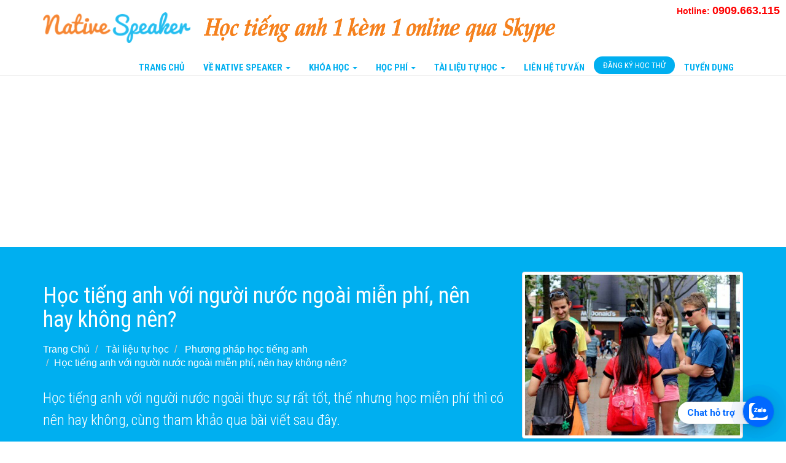

--- FILE ---
content_type: text/html; charset=UTF-8
request_url: https://nativespeaker.vn/hoc-tieng-anh-voi-nguoi-nuoc-ngoai-mien-phi-nen-hay-khong-nen.html
body_size: 9607
content:
<!DOCTYPE html><!--[if lt IE 7 ]><html lang="vi" class="no-js ie6"><![endif]--><!--[if IE 7 ]><html lang="vi" class="no-js ie7"><![endif]--><!--[if IE 8 ]><html lang="vi" class="no-js ie8"><![endif]--><!--[if IE 9 ]><html lang="vi" class="no-js ie9"><![endif]--><!--[if (gt IE 9)|!(IE)]><!--><html lang="vi" class="no-js"><!--<![endif]--><head><meta charset="utf-8"><meta http-equiv="Content-Type" content="text/html; charset=utf-8"><meta name="theme-color" content="#00AFF0"/><link rel="icon" type="image/png" href="https://nativespeaker.vn/assets/frontend/images/favicon.gif"><title>Học tiếng anh với người nước ngoài miễn phí, nên hay không nên?</title>
<meta name="robots" content="noodp"/><meta name="title" content="Học tiếng anh với người nước ngoài miễn phí, nên hay không nên?"><meta name="description" content="Học tiếng anh với người nước ngoài thực sự rất tốt, thế nhưng học miễn phí thì có nên hay không, cùng tham khảo qua bài viết sau đây."><meta name="keywords" content="học tiếng Anh với người nước ngoài, học anh văn với người nước ngoài"><meta name="author" content="Native Speaker"><meta name="format-detection" content="telephone=no"><meta name="viewport" content="width=device-width, initial-scale=1"><meta property="fb:app_id" content="558976060866683" /><meta property="og:locale" content="vi_VN" /><meta property="og:title" content="Học tiếng anh với người nước ngoài miễn phí, nên hay không nên?" /><meta property="og:type" content="website" /><meta property="og:url" content="https://nativespeaker.vn/hoc-tieng-anh-voi-nguoi-nuoc-ngoai-mien-phi-nen-hay-khong-nen.html" /><meta property="og:image" content="https://nativespeaker.vn/uploaded/page_460_1532416992_1532417420.jpg" /><meta property="og:description" content="Học tiếng anh với người nước ngoài thực sự rất tốt, thế nhưng học miễn phí thì có nên hay không, cùng tham khảo qua bài viết sau đây." /><link rel="stylesheet" href="https://nativespeaker.vn/assets/frontend/css/styles.2.min.css"><link rel="stylesheet" href="https://nativespeaker.vn/assets/frontend/rs-plugin/css/settings.min.css"><link rel="stylesheet" href="https://nativespeaker.vn/assets/frontend/css/main3.css?v=1"><script>commands=[];</script><!-- Google Tag Manager -->
<script>(function(w,d,s,l,i){w[l]=w[l]||[];w[l].push({'gtm.start':
new Date().getTime(),event:'gtm.js'});var f=d.getElementsByTagName(s)[0],
j=d.createElement(s),dl=l!='dataLayer'?'&l='+l:'';j.async=true;j.src=
'https://www.googletagmanager.com/gtm.js?id='+i+dl;f.parentNode.insertBefore(j,f);
})(window,document,'script','dataLayer','GTM-W8WM5DFH');</script>
<!-- End Google Tag Manager -->

<!-- <script>
  (function(i,s,o,g,r,a,m){i['GoogleAnalyticsObject']=r;i[r]=i[r]||function(){
  (i[r].q=i[r].q||[]).push(arguments)},i[r].l=1*new Date();a=s.createElement(o),
  m=s.getElementsByTagName(o)[0];a.async=1;a.src=g;m.parentNode.insertBefore(a,m)
  })(window,document,'script','https://www.google-analytics.com/analytics.js','ga');
  ga('create', 'UA-76877856-1', 'auto');
  ga('send', 'pageview');
</script> -->

<!-- Global site tag (gtag.js) - Google AdWords: 945971551 -->
<!-- <script async src="https://www.googletagmanager.com/gtag/js?id=AW-945971551"></script>
<script>
  window.dataLayer = window.dataLayer || [];
  function gtag(){dataLayer.push(arguments);}
  gtag('js', new Date());

  gtag('config', 'AW-945971551');
</script> -->
<!-- Facebook Pixel Code -->
<script>
  !function(f,b,e,v,n,t,s)
  {if(f.fbq)return;n=f.fbq=function(){n.callMethod?
  n.callMethod.apply(n,arguments):n.queue.push(arguments)};
  if(!f._fbq)f._fbq=n;n.push=n;n.loaded=!0;n.version='2.0';
  n.queue=[];t=b.createElement(e);t.async=!0;
  t.src=v;s=b.getElementsByTagName(e)[0];
  s.parentNode.insertBefore(t,s)}(window, document,'script',
  'https://connect.facebook.net/en_US/fbevents.js');
  fbq('init', '234747947105057');
  fbq('track', 'PageView');
</script>
<noscript><img height="1" width="1" style="display:none"
  src="https://www.facebook.com/tr?id=234747947105057&ev=PageView&noscript=1"
/></noscript>
<!-- End Facebook Pixel Code -->

<!-- <meta name="google-site-verification" content="GSM5ovdJez3pOdo4ISrKCrjM1byWz7mB_rrdFwcFhWA" /> -->
<meta name="google-site-verification" content="nrOfEfHxoCA7u_X7cu3CmI6yfF_C1CFxSAoSavGgAnU" />

<a href="https://chat.zalo.me/?phone=0909663115" id="linkzalo" target="_blank" rel="noopener noreferrer"><div id="fcta-zalo-tracking" class="fcta-zalo-mess">
<span id="fcta-zalo-tracking">Chat hỗ trợ</span></div><div class="fcta-zalo-vi-tri-nut"><div id="fcta-zalo-tracking" class="fcta-zalo-nen-nut"><div id="fcta-zalo-tracking" class="fcta-zalo-ben-trong-nut"> <svg xmlns="https://www.w3.org/2000/svg" viewBox="0 0 460.1 436.6"><path fill="currentColor" class="st0" d="M82.6 380.9c-1.8-.8-3.1-1.7-1-3.5 1.3-1 2.7-1.9 4.1-2.8 13.1-8.5 25.4-17.8 33.5-31.5 6.8-11.4 5.7-18.1-2.8-26.5C69 269.2 48.2 212.5 58.6 145.5 64.5 107.7 81.8 75 107 46.6c15.2-17.2 33.3-31.1 53.1-42.7 1.2-.7 2.9-.9 3.1-2.7-.4-1-1.1-.7-1.7-.7-33.7 0-67.4-.7-101 .2C28.3 1.7.5 26.6.6 62.3c.2 104.3 0 208.6 0 313 0 32.4 24.7 59.5 57 60.7 27.3 1.1 54.6.2 82 .1 2 .1 4 .2 6 .2H290c36 0 72 .2 108 0 33.4 0 60.5-27 60.5-60.3v-.6-58.5c0-1.4.5-2.9-.4-4.4-1.8.1-2.5 1.6-3.5 2.6-19.4 19.5-42.3 35.2-67.4 46.3-61.5 27.1-124.1 29-187.6 7.2-5.5-2-11.5-2.2-17.2-.8-8.4 2.1-16.7 4.6-25 7.1-24.4 7.6-49.3 11-74.8 6zm72.5-168.5c1.7-2.2 2.6-3.5 3.6-4.8 13.1-16.6 26.2-33.2 39.3-49.9 3.8-4.8 7.6-9.7 10-15.5 2.8-6.6-.2-12.8-7-15.2-3-.9-6.2-1.3-9.4-1.1-17.8-.1-35.7-.1-53.5 0-2.5 0-5 .3-7.4.9-5.6 1.4-9 7.1-7.6 12.8 1 3.8 4 6.8 7.8 7.7 2.4.6 4.9.9 7.4.8 10.8.1 21.7 0 32.5.1 1.2 0 2.7-.8 3.6 1-.9 1.2-1.8 2.4-2.7 3.5-15.5 19.6-30.9 39.3-46.4 58.9-3.8 4.9-5.8 10.3-3 16.3s8.5 7.1 14.3 7.5c4.6.3 9.3.1 14 .1 16.2 0 32.3.1 48.5-.1 8.6-.1 13.2-5.3 12.3-13.3-.7-6.3-5-9.6-13-9.7-14.1-.1-28.2 0-43.3 0zm116-52.6c-12.5-10.9-26.3-11.6-39.8-3.6-16.4 9.6-22.4 25.3-20.4 43.5 1.9 17 9.3 30.9 27.1 36.6 11.1 3.6 21.4 2.3 30.5-5.1 2.4-1.9 3.1-1.5 4.8.6 3.3 4.2 9 5.8 14 3.9 5-1.5 8.3-6.1 8.3-11.3.1-20 .2-40 0-60-.1-8-7.6-13.1-15.4-11.5-4.3.9-6.7 3.8-9.1 6.9zm69.3 37.1c-.4 25 20.3 43.9 46.3 41.3 23.9-2.4 39.4-20.3 38.6-45.6-.8-25-19.4-42.1-44.9-41.3-23.9.7-40.8 19.9-40 45.6zm-8.8-19.9c0-15.7.1-31.3 0-47 0-8-5.1-13-12.7-12.9-7.4.1-12.3 5.1-12.4 12.8-.1 4.7 0 9.3 0 14v79.5c0 6.2 3.8 11.6 8.8 12.9 6.9 1.9 14-2.2 15.8-9.1.3-1.2.5-2.4.4-3.7.2-15.5.1-31 .1-46.5z"></path></svg></div><div id="fcta-zalo-tracking" class="fcta-zalo-text">Chat ngay</div></div></div></a>

<style>
@keyframes zoom{0%{transform:scale(.5);opacity:0}50%{opacity:1}to{opacity:0;transform:scale(1)}}@keyframes lucidgenzalo{0% to{transform:rotate(-25deg)}50%{transform:rotate(25deg)}}.jscroll-to-top{bottom:100px}.fcta-zalo-ben-trong-nut svg path{fill:#fff}.fcta-zalo-vi-tri-nut{position:fixed;bottom:24px;right:20px;z-index:999}.fcta-zalo-nen-nut,div.fcta-zalo-mess{box-shadow:0 1px 6px rgba(0,0,0,.06),0 2px 32px rgba(0,0,0,.16)}.fcta-zalo-nen-nut{width:50px;height:50px;text-align:center;color:#fff;background:#0068ff;border-radius:50%;position:relative}.fcta-zalo-nen-nut::after,.fcta-zalo-nen-nut::before{content:"";position:absolute;border:1px solid #0068ff;background:#0068ff80;z-index:-1;left:-20px;right:-20px;top:-20px;bottom:-20px;border-radius:50%;animation:zoom 1.9s linear infinite}.fcta-zalo-nen-nut::after{animation-delay:.4s}.fcta-zalo-ben-trong-nut,.fcta-zalo-ben-trong-nut i{transition:all 1s}.fcta-zalo-ben-trong-nut{position:absolute;text-align:center;width:60%;height:60%;left:10px;bottom:25px;line-height:70px;font-size:25px;opacity:1}.fcta-zalo-ben-trong-nut i{animation:lucidgenzalo 1s linear infinite}.fcta-zalo-nen-nut:hover .fcta-zalo-ben-trong-nut,.fcta-zalo-text{opacity:0}.fcta-zalo-nen-nut:hover i{transform:scale(.5);transition:all .5s ease-in}.fcta-zalo-text a{text-decoration:none;color:#fff}.fcta-zalo-text{position:absolute;top:6px;text-transform:uppercase;font-size:12px;font-weight:700;transform:scaleX(-1);transition:all .5s;line-height:1.5}.fcta-zalo-nen-nut:hover .fcta-zalo-text{transform:scaleX(1);opacity:1}div.fcta-zalo-mess{position:fixed;bottom:29px;right:58px;z-index:99;background:#fff;padding:7px 25px 7px 15px;color:#0068ff;border-radius:50px 0 0 50px;font-weight:700;font-size:15px}.fcta-zalo-mess span{color:#0068ff!important}
span#fcta-zalo-tracking{font-family:Roboto;line-height:1.5}.fcta-zalo-text{font-family:Roboto}
</style>

<script>
if( /Android|webOS|iPhone|iPad|iPod|BlackBerry|IEMobile|Opera Mini/i.test(navigator.userAgent) )
{document.getElementById("linkzalo").href="https://zalo.me/0909663115";}
</script>

<script async src="https://pagead2.googlesyndication.com/pagead/js/adsbygoogle.js?client=ca-pub-7582968061045016"
     crossorigin="anonymous"></script>  </head><body><!-- Google Tag Manager (noscript) -->
<noscript><iframe src="https://www.googletagmanager.com/ns.html?id=GTM-W8WM5DFH"
height="0" width="0" style="display:none;visibility:hidden"></iframe></noscript>
<!-- End Google Tag Manager (noscript) -->

<!-- Load Facebook SDK for JavaScript -->
<div id="fb-root"></div>
<script>(function(d, s, id) {
  var js, fjs = d.getElementsByTagName(s)[0];
  if (d.getElementById(id)) return;
  js = d.createElement(s); js.id = id;
  js.src = 'https://connect.facebook.net/en_US/sdk/xfbml.customerchat.js#xfbml=1&version=v2.12&autoLogAppEvents=1';
  fjs.parentNode.insertBefore(js, fjs);
}(document, 'script', 'facebook-jssdk'));</script>

<!-- Your customer chat code -->
<div class="fb-customerchat"
  attribution=setup_tool
  page_id="526125477575298"
  theme_color="#0084ff"
  ref="live-chat"
  logged_in_greeting="Hãy chat với Native Speaker để được tư vấn tận tình"
  logged_out_greeting="Hãy chat với Native Speaker để được tư vấn tận tình"></div>

<script async src="https://pagead2.googlesyndication.com/pagead/js/adsbygoogle.js?client=ca-pub-7582968061045016"
     crossorigin="anonymous"></script>
<!-- Ad 1 -->
<ins class="adsbygoogle"
     style="display:block"
     data-ad-client="ca-pub-7582968061045016"
     data-ad-slot="2317812932"
     data-ad-format="auto"
     data-full-width-responsive="true"></ins>
<script>
     (adsbygoogle = window.adsbygoogle || []).push({});
</script><header class="top-bar navbar-fixed-top animated-header hidden-sm hidden-xs"> <div class="container"> <div class="navbar-header"> <button type="button" class="navbar-toggle" data-toggle="collapse" data-target=".navbar-collapse"> <span class="sr-only">Toggle navigation</span> <span class="icon-bar"></span> <span class="icon-bar"></span> <span class="icon-bar"></span> </button> <div class="navbar-brand"> <a href="https://nativespeaker.vn/"> <img class="navbar-logo" src="https://nativespeaker.vn/uploaded/logo_1587858690.jpg" alt="Logo"> </a> </div> </div> <nav class="collapse navbar-collapse navbar-right" role="navigation"> <div class="main-menu"> <ul class="nav navbar-nav" style="height:37px">  <li><a href="https://nativespeaker.vn/" title="Trung tâm học tiếng Anh online 1 kèm 1 với giáo viên nước ngoài qua skype với độ ngũ giáo viên dạy online giàu kinh nghiệm, phương pháp học tiếng anh hiệu quả, giúp bạn tiến bộ nhanh chóng vượt bậc.">Trang Chủ</a></li>  <li class="dropdown mega-dropdown"> <a href="#" class="dropdown-toggle" data-toggle="dropdown" title="Giới Thiệu Về Native Speaker">Về Native Speaker <span class="caret"></span></a> <div class="dropdown-menu mega-dropdown-menu"> <div class="container"> <div class="row">  <div class="col-md-4"> <h3>Giới Thiệu</h3> <ul>  <li><a class="text-link" href="https://nativespeaker.vn/gioi-thieu.html" title="Về Native Speaker">Về Native Speaker</a></li>  </ul> </div>  <div class="col-md-4"> <h3>Thông Tin Chung</h3> <ul>  <li><a class="text-link" href="https://nativespeaker.vn/cap-do-tieng-anh.html" title="Cấp Độ Tiếng Anh">Cấp Độ Tiếng Anh</a></li>  <li><a class="text-link" href="https://nativespeaker.vn/noi-quy.html" title="Nội Quy">Nội Quy</a></li>  <li><a class="text-link" href="https://nativespeaker.vn/y-kien-hoc-vien.html" title="Ý Kiến Học Viên">Ý Kiến Học Viên</a></li>  </ul> </div>  <div class="col-md-4"> <h3>Thông Tin Khác</h3> <ul>  <li><a class="text-link" href="https://nativespeaker.vn/cach-cai-dat-skype.html" title="Cách cài đặt Skype để tham gia học tiếng anh qua Skype">Cách cài đặt Skype để tham gia học tiếng anh qua Skype</a></li>  <li><a class="text-link" href="https://nativespeaker.vn/video-hoc-thu.html" title="Video Lớp Học Thử Tiếng Anh Qua Skype – Trung Tâm Native Speaker">Video Lớp Học Thử Tiếng Anh Qua Skype – Trung Tâm Native Speaker</a></li>  </ul> </div>  </div> </div> </div> </li>   <li class="dropdown"> <a href="#" class="dropdown-toggle" data-toggle="dropdown" role="button" aria-haspopup="true" aria-expanded="false" title="Khóa Học">Khóa Học <span class="caret"></span></a> <ul class="dropdown-menu dropdown-0 multi-level">  <li class="dropdown-submenu" > <a tabindex="-1" href="https://nativespeaker.vn/cac-khoa-hoc-giao-tiep" title="Các khóa học giao tiếp">Các khóa học giao tiếp</a> <ul class="dropdown-menu">  <li style="border-bottom: 1px solid #CCC"> <a href="https://nativespeaker.vn/khoa-hoc-tieng-anh-giao-tiep-online-cho-tre-em-1-kem-1.html" title="Khóa Học Tiếng Anh Giao Tiếp Online Cho Trẻ Em  1 kèm 1">Khóa Học Tiếng Anh Giao Tiếp Online Cho Trẻ Em  1 kèm 1</a> </li>   <li style="border-bottom: 1px solid #CCC"> <a href="https://nativespeaker.vn/khoa-hoc-tieng-anh-giao-tiep-nang-cao.html" title="Khoá Học Tiếng Anh Giao Tiếp Nâng Cao 1 kèm 1">Khoá Học Tiếng Anh Giao Tiếp Nâng Cao 1 kèm 1</a> </li>   <li style="border-bottom: 1px solid #CCC"> <a href="https://nativespeaker.vn/khoa-ielts-speaking-online.html" title="Khóa Ielts Speaking Online 1 kèm 1">Khóa Ielts Speaking Online 1 kèm 1</a> </li>   <li style="border-bottom: 1px solid #CCC"> <a href="https://nativespeaker.vn/khoa-hoc-tieng-anh-giao-tiep-van-phong.html" title="Khóa Học Tiếng Anh Giao Tiếp Văn Phòng 1 kèm 1">Khóa Học Tiếng Anh Giao Tiếp Văn Phòng 1 kèm 1</a> </li>   <li style="border-bottom: 1px solid #CCC"> <a href="https://nativespeaker.vn/khoa-hoc-tieng-anh-giao-tiep-phong-van.html" title="Khóa Học Tiếng Anh Giao Tiếp Phỏng Vấn 1 kèm 1">Khóa Học Tiếng Anh Giao Tiếp Phỏng Vấn 1 kèm 1</a> </li>   <li style="border-bottom: 1px solid #CCC"> <a href="https://nativespeaker.vn/khoa-hoc-tieng-anh-giao-tiep-danh-cho-nguoi-di-cong-tac-cap-toc.html" title="Khoá Học Giao Tiếp Công Tác Cấp Tốc 1 kèm 1">Khoá Học Giao Tiếp Công Tác Cấp Tốc 1 kèm 1</a> </li>   <li > <a href="https://nativespeaker.vn/khoa-hoc-giao-tiep-kinh-doanh.html" title="Khoá Học Giao Tiếp Kinh Doanh 1 kèm 1">Khoá Học Giao Tiếp Kinh Doanh 1 kèm 1</a> </li>   </ul> </li>  </ul> </li>   <li class="dropdown"> <a href="#" class="dropdown-toggle" data-toggle="dropdown" role="button" aria-haspopup="true" aria-expanded="false" title="Học Phí">Học Phí <span class="caret"></span></a> <ul class="dropdown-menu dropdown-0 multi-level">  <li > <a href="https://nativespeaker.vn/hoc-phi.html" title="Học Phí">Học Phí</a> </li>  </ul> </li>   <li class="dropdown"> <a href="#" class="dropdown-toggle" data-toggle="dropdown" role="button" aria-haspopup="true" aria-expanded="false" title="Tài liệu tự học">Tài liệu tự học <span class="caret"></span></a> <ul class="dropdown-menu dropdown-0 multi-level">  <li style="border-bottom: 1px solid #CCC"> <a href="https://nativespeaker.vn/phuong-phap-hoc-tieng-anh" title="Phương pháp học tiếng anh">Phương pháp học tiếng anh</a> </li>  <li style="border-bottom: 1px solid #CCC"> <a href="https://nativespeaker.vn/idioms-collocations" title="Idioms, Collocations">Idioms, Collocations</a> </li>  <li class="dropdown-submenu" style="border-bottom: 1px solid #CCC"> <a tabindex="-1" href="https://nativespeaker.vn/luyen-thi-ielts" title="Luyện thi Ielts">Luyện thi Ielts</a> <ul class="dropdown-menu">  <li class="dropdown-submenu" style="border-bottom: 1px solid #CCC"> <a tabindex="-1" href="https://nativespeaker.vn/luyen-thi-ielts-speaking" title="Luyện thi Ielts speaking">Luyện thi Ielts speaking</a> <ul class="dropdown-menu">  <li style="border-bottom: 1px solid #CCC"> <a href="#" title="Part 1">Part 1</a> </li>  <li style="border-bottom: 1px solid #CCC"> <a href="#" title="Part 3">Part 3</a> </li>  <li > <a href="#" title="Part 2">Part 2</a> </li>  </ul> </li>   <li style="border-bottom: 1px solid #CCC"> <a href="https://nativespeaker.vn/de-thi-ielts-reading" title="Đề thi Ielts reading">Đề thi Ielts reading</a> </li>   <li style="border-bottom: 1px solid #CCC"> <a href="https://nativespeaker.vn/de-thi-ielts-reading-2" title="Đề thi Ielts reading 2">Đề thi Ielts reading 2</a> </li>   <li > <a href="https://nativespeaker.vn/luyen-thi-ielts-listening" title="Luyện thi Ielts Listening">Luyện thi Ielts Listening</a> </li>   </ul> </li>  <li style="border-bottom: 1px solid #CCC"> <a href="https://nativespeaker.vn/ngu-phap" title="Ngữ pháp">Ngữ pháp</a> </li>  <li style="border-bottom: 1px solid #CCC"> <a href="https://nativespeaker.vn/tu-vung" title="Từ vựng">Từ vựng</a> </li>  <li style="border-bottom: 1px solid #CCC"> <a href="https://nativespeaker.vn/mau-cau-giao-tiep" title="Mẫu câu giao tiếp">Mẫu câu giao tiếp</a> </li>  <li style="border-bottom: 1px solid #CCC"> <a href="https://nativespeaker.vn/phat-am" title="Phát âm">Phát âm</a> </li>  <li style="border-bottom: 1px solid #CCC"> <a href="https://nativespeaker.vn/tai-lieu-hoc-tieng-anh" title="Tài liệu học tiếng anh">Tài liệu học tiếng anh</a> </li>  <li > <a href="https://nativespeaker.vn/luyen-thi-flyers-movers-starters" title="Luyện thi flyers, movers, starters">Luyện thi flyers, movers, starters</a> </li>  </ul> </li>   <li><a href="https://nativespeaker.vn/lien-he.html" title="Liên Hệ Với Chúng Tôi">Liên Hệ tư vấn</a></li>  <li><a class="text-link" style="height:29px" href="https://nativespeaker.vn/dang-ky-hoc-thu.html" title="Đăng Ký Học Thử">Đăng Ký Học Thử</a></li>  <li><a href="https://nativespeaker.vn/tuyen-dung.html" title="Tuyển Dụng">Tuyển Dụng</a></li>  </ul> </div> </nav><img style="position:fixed; width:600px; margin-top: 12px; padding-left:20px" src="https://nativespeaker.vn/resource/images/logo-ns-1(1).png" alt="học tiếng anh 1 kèm 1 online qua skype" height="55"><ul style="font-weight:bold;position:fixed;top:0;right:0;background:white;list-style:none;padding:5px 0;z-index:500;display:flex;"><li style="display:inline-block;padding:0 10px;"><a href="tel:1900633690" style="color:#f00;">Hotline: <span style="font-size:18px;">0909.663.115</span></a></li></ul> </div> </header> <nav class="top-bar navbar navbar-fixed-top hidden-lg hidden-md" role="navigation"> <div class="container"> <div class="navbar-header"> <div style="padding-left: 8px"><span style="font-weight:bold;color:red;font-size:14px;">Hotline:</span> <span style="font-weight:bold;color:red;font-size:14px;">0909.663.115</span></a></div> <button type="button" class="navbar-toggle" data-toggle="collapse" data-target=".navbar-collapse"> <span class="sr-only">Toggle navigation</span> <span class="icon-bar"></span> <span class="icon-bar"></span> <span class="icon-bar"></span> </button> <div class="navbar-brand"> <a href="https://nativespeaker.vn/"> <img class="navbar-logo" src="https://nativespeaker.vn/uploaded/logo_1587858690.jpg" alt="Logo"> </a> </div> </div> <div id="navbar" class="navbar-collapse collapse"> <ul class="nav navbar-nav">  <li><a href="https://nativespeaker.vn/" title="Trung tâm học tiếng Anh online 1 kèm 1 với giáo viên nước ngoài qua skype với độ ngũ giáo viên dạy online giàu kinh nghiệm, phương pháp học tiếng anh hiệu quả, giúp bạn tiến bộ nhanh chóng vượt bậc.">Trang Chủ</a></li>  <li class="dropdown"><a href="#" class="dropdown-toggle" data-toggle="dropdown" role="button" aria-haspopup="true" aria-expanded="false" title="Giới Thiệu Về Native Speaker">Về Native Speaker<span class="caret"></span></a><ul class="dropdown-menu"><li role="separator" class="divider"></li><li class="dropdown-header">Giới Thiệu</li><li><a href="https://nativespeaker.vn/gioi-thieu.html" title="Về Native Speaker">Về Native Speaker</a></li><li role="separator" class="divider"></li><li class="dropdown-header">Thông Tin Chung</li><li><a href="https://nativespeaker.vn/cap-do-tieng-anh.html" title="Cấp Độ Tiếng Anh">Cấp Độ Tiếng Anh</a></li><li><a href="https://nativespeaker.vn/noi-quy.html" title="Nội Quy">Nội Quy</a></li><li><a href="https://nativespeaker.vn/y-kien-hoc-vien.html" title="Ý Kiến Học Viên">Ý Kiến Học Viên</a></li><li role="separator" class="divider"></li><li class="dropdown-header">Thông Tin Khác</li><li><a href="https://nativespeaker.vn/cach-cai-dat-skype.html" title="Cách cài đặt Skype để tham gia học tiếng anh qua Skype">Cách cài đặt Skype để tham gia học tiếng anh qua Skype</a></li><li><a href="https://nativespeaker.vn/video-hoc-thu.html" title="Video Lớp Học Thử Tiếng Anh Qua Skype – Trung Tâm Native Speaker">Video Lớp Học Thử Tiếng Anh Qua Skype – Trung Tâm Native Speaker</a></li></ul></li>  <li class="dropdown"><a href="#" class="dropdown-toggle" data-toggle="dropdown" role="button" aria-haspopup="true" aria-expanded="false" title="Khóa Học">Khóa Học<span class="caret"></span></a><ul class="dropdown-menu"><li role="separator" class="divider"></li><li class="dropdown-header">Các khóa học giao tiếp</li><li><a href="https://nativespeaker.vn/khoa-hoc-tieng-anh-giao-tiep-online-cho-tre-em-1-kem-1.html" title="Khóa Học Tiếng Anh Giao Tiếp Online Cho Trẻ Em  1 kèm 1">Khóa Học Tiếng Anh Giao Tiếp Online Cho Trẻ Em  1 kèm 1</a></li><li><a href="https://nativespeaker.vn/khoa-hoc-tieng-anh-giao-tiep-nang-cao.html" title="Khoá Học Tiếng Anh Giao Tiếp Nâng Cao 1 kèm 1">Khoá Học Tiếng Anh Giao Tiếp Nâng Cao 1 kèm 1</a></li><li><a href="https://nativespeaker.vn/khoa-ielts-speaking-online.html" title="Khóa Ielts Speaking Online 1 kèm 1">Khóa Ielts Speaking Online 1 kèm 1</a></li><li><a href="https://nativespeaker.vn/khoa-hoc-tieng-anh-giao-tiep-van-phong.html" title="Khóa Học Tiếng Anh Giao Tiếp Văn Phòng 1 kèm 1">Khóa Học Tiếng Anh Giao Tiếp Văn Phòng 1 kèm 1</a></li><li><a href="https://nativespeaker.vn/khoa-hoc-tieng-anh-giao-tiep-phong-van.html" title="Khóa Học Tiếng Anh Giao Tiếp Phỏng Vấn 1 kèm 1">Khóa Học Tiếng Anh Giao Tiếp Phỏng Vấn 1 kèm 1</a></li><li><a href="https://nativespeaker.vn/khoa-hoc-tieng-anh-giao-tiep-danh-cho-nguoi-di-cong-tac-cap-toc.html" title="Khoá Học Giao Tiếp Công Tác Cấp Tốc 1 kèm 1">Khoá Học Giao Tiếp Công Tác Cấp Tốc 1 kèm 1</a></li><li><a href="https://nativespeaker.vn/khoa-hoc-giao-tiep-kinh-doanh.html" title="Khoá Học Giao Tiếp Kinh Doanh 1 kèm 1">Khoá Học Giao Tiếp Kinh Doanh 1 kèm 1</a></li></ul></li>  <li class="dropdown"><a href="#" class="dropdown-toggle" data-toggle="dropdown" role="button" aria-haspopup="true" aria-expanded="false" title="Học Phí">Học Phí<span class="caret"></span></a><ul class="dropdown-menu"><li><a href="https://nativespeaker.vn/hoc-phi.html" title="Học Phí">Học Phí</a></li></ul></li>  <li class="dropdown"><a href="#" class="dropdown-toggle" data-toggle="dropdown" role="button" aria-haspopup="true" aria-expanded="false" title="Tài liệu tự học">Tài liệu tự học<span class="caret"></span></a><ul class="dropdown-menu"><li><a href="https://nativespeaker.vn/phuong-phap-hoc-tieng-anh" title="Phương pháp học tiếng anh">Phương pháp học tiếng anh</a></li><li><a href="https://nativespeaker.vn/idioms-collocations" title="Idioms, Collocations">Idioms, Collocations</a></li><li role="separator" class="divider"></li><li class="dropdown-header">Luyện thi Ielts</li><li><a href="https://nativespeaker.vn/luyen-thi-ielts-speaking" title="Luyện thi Ielts speaking">Luyện thi Ielts speaking</a></li><li><a href="https://nativespeaker.vn/de-thi-ielts-reading" title="Đề thi Ielts reading">Đề thi Ielts reading</a></li><li><a href="https://nativespeaker.vn/de-thi-ielts-reading-2" title="Đề thi Ielts reading 2">Đề thi Ielts reading 2</a></li><li><a href="https://nativespeaker.vn/luyen-thi-ielts-listening" title="Luyện thi Ielts Listening">Luyện thi Ielts Listening</a></li><li><a href="https://nativespeaker.vn/ngu-phap" title="Ngữ pháp">Ngữ pháp</a></li><li><a href="https://nativespeaker.vn/tu-vung" title="Từ vựng">Từ vựng</a></li><li><a href="https://nativespeaker.vn/mau-cau-giao-tiep" title="Mẫu câu giao tiếp">Mẫu câu giao tiếp</a></li><li><a href="https://nativespeaker.vn/phat-am" title="Phát âm">Phát âm</a></li><li><a href="https://nativespeaker.vn/tai-lieu-hoc-tieng-anh" title="Tài liệu học tiếng anh">Tài liệu học tiếng anh</a></li><li><a href="https://nativespeaker.vn/luyen-thi-flyers-movers-starters" title="Luyện thi flyers, movers, starters">Luyện thi flyers, movers, starters</a></li></ul></li>  <li><a href="https://nativespeaker.vn/lien-he.html" title="Liên Hệ Với Chúng Tôi">Liên Hệ tư vấn</a></li>  <li><a href="https://nativespeaker.vn/dang-ky-hoc-thu.html" title="Đăng Ký Học Thử">Đăng Ký Học Thử</a></li>  <li><a href="https://nativespeaker.vn/tuyen-dung.html" title="Tuyển Dụng">Tuyển Dụng</a></li>  </ul> </div> </div> </nav> <section class="global-page-header"> <div class="container"> <div class="row"> <div class="col-sm-6 col-md-8"> <div class="block"> <h1>Học tiếng anh với người nước ngoài miễn phí, nên hay không nên?</h1>  <ol class="breadcrumb">  <li> <a href="https://nativespeaker.vn" title="Trang Chủ">  Trang Chủ </a> </li>  <li> <a href="https://nativespeaker.vn/tai-lieu-tu-hoc" title="Tài liệu tự học"> Tài liệu tự học </a> </li>  <li> <a href="https://nativespeaker.vn/phuong-phap-hoc-tieng-anh" title="Phương pháp học tiếng anh"> Phương pháp học tiếng anh </a> </li>  <li class="active">Học tiếng anh với người nước ngoài miễn phí, nên hay không nên?</li>  </ol>  <p><p style="text-align:justify">Học tiếng anh với người nước ngo&agrave;i thực sự rất tốt, thế nhưng học miễn ph&iacute; th&igrave; c&oacute; n&ecirc;n hay kh&ocirc;ng, c&ugrave;ng tham khảo qua b&agrave;i viết sau đ&acirc;y.</p></p> </div> </div>  <div class="col-sm-6 col-md-4"> <img alt="Thumbnail" class="img-thumbnail" src="https://nativespeaker.vn/uploaded/page_460_1532416992_1532417420.jpg"> </div>  </div> </div> </section> <section class="single-post"> <div class="container"> <div class="row"> <div class="col-md-12">  <div class="post-content">  <h1 style="text-align:justify"><strong><span style="color:#e74c3c"><span style="font-size:28px"><span style="font-family:Arial,Helvetica,sans-serif">1. Một số c&aacute;ch để học tiếng anh miễn ph&iacute; với người nước ngo&agrave;i</span></span></span></strong></h1>

<h1 style="text-align:justify"><span style="font-family:Arial,Helvetica,sans-serif"><span style="font-size:22px">Nhắc đến việc <a href="https://nativespeaker.vn/hoc-tieng-anh-voi-nguoi-nuoc-ngoai-tai-nha.html"><strong><em>học tiếng anh miễn ph&iacute; với người nước ngo&agrave;i</em></strong></a>, bạn sẽ nghĩ ngay đến việc ra c&ocirc;ng vi&ecirc;n n&oacute;i chuyện với người nước ngo&agrave;i, hay tham gia c&aacute;c c&acirc;u lạc bộ, tổ chức giao lưu văn h&oacute;a với bạn b&egrave; nước ngo&agrave;i.</span></span></h1>

<p>&nbsp;</p>

<p style="text-align:justify"><span style="font-family:Arial,Helvetica,sans-serif"><span style="font-size:22px">Hiện nay, c&ograve;n c&oacute; những c&aacute;ch t&acirc;n tiến hơn, đ&oacute; l&agrave; bạn chỉ cần l&ecirc;n c&aacute;c website, hay d&ugrave;ng c&aacute;c phần mềm để tr&ograve; chuyện với bạn b&egrave; người nước ngo&agrave;i của m&igrave;nh. Đ&acirc;y cũng l&agrave; một c&aacute;ch hay v&agrave; bạn c&oacute; thể ngồi ngay tại nh&agrave;, kh&ocirc;ng cần phải đi đ&acirc;u xa, cũng c&oacute; thể học được tiếng anh. &nbsp;</span></span></p>

<p style="text-align:justify">&nbsp;</p>

<p style="text-align:justify"><strong><span style="color:#e74c3c"><span style="font-size:28px"><span style="font-family:Arial,Helvetica,sans-serif">2. C&oacute; n&ecirc;n chọn c&aacute;ch học tiếng anh miễn ph&iacute; với người nước ngo&agrave;i?</span></span></span></strong></p>

<p style="text-align:center"><img alt="hoc-tieng-anh-voi-nguoi-nuoc-ngoai" src="/resource/images/hoc-tieng-anh-voi-nguoi-nuoc-ngoai(2).jpg" style="height:524px; width:700px" title="hoc-tieng-anh-voi-nguoi-nuoc-ngoai" /></p>

<p style="text-align:center"><em><span style="font-size:18px"><span style="font-family:Arial,Helvetica,sans-serif">Học tiếng anh với người nước ngo&agrave;i miễn ph&iacute;, c&oacute; n&ecirc;n hay kh&ocirc;ng?</span></span></em></p>

<p>&nbsp;</p>

<p><span style="font-family:Arial,Helvetica,sans-serif"><span style="font-size:22px">&gt;&gt;Xem th&ecirc;m:&nbsp;<a href="https://https://nativespeaker.vn/tai-sao-nen-hoc-tieng-anh-voi-nguoi-nuoc-ngoai.html">https://nativespeaker.vn/tai-sao-nen-hoc-tieng-anh-voi-nguoi-nuoc-ngoai.html</a></span></span></p>

<p>&nbsp;</p>

<p style="text-align:justify"><span style="font-family:Arial,Helvetica,sans-serif"><span style="font-size:22px">Trước hết, ch&uacute;ng ta sẽ n&oacute;i đến những điểm lợi khi học tiếng anh với người nước ngo&agrave;i miễn ph&iacute;. </span></span><span style="font-family:Arial,Helvetica,sans-serif"><span style="font-size:22px">Điểm lợi dễ d&agrave;ng nhận thấy khi <a href="https://nativespeaker.vn/hoc-tieng-anh-voi-nguoi-nuoc-ngoai-tai-nha.html"><strong><em>học tiếng anh với người nước ngo&agrave;i</em></strong></a>, đ&oacute; l&agrave; bạn sẽ cải thiện được khả năng giao tiếp, nhất l&agrave; ph&aacute;t &acirc;m v&agrave; ngữ điệu, cũng quen dần với việc n&oacute;i chuyện với người nước ngo&agrave;i, kh&ocirc;ng c&ograve;n tự ti v&agrave; nh&uacute;t nh&aacute;t nữa. </span></span></p>

<p style="text-align:justify">&nbsp;</p>

<p style="text-align:justify"><span style="font-family:Arial,Helvetica,sans-serif"><span style="font-size:22px">Tuy nhi&ecirc;n, nếu như bạn muốn cải thiện cả 4 kỹ năng nghe -n&oacute;i -đọc -viết hay &ocirc;n luyện cho c&aacute;c kỳ thi tiếng anh th&igrave; c&aacute;ch học n&agrave;y kh&ocirc;ng hề khả thi v&igrave; n&oacute; chỉ d&ugrave;ng để cải thiện khả năng giao tiếp m&agrave; th&ocirc;i. </span></span></p>

<p style="text-align:justify">&nbsp;</p>

<p style="text-align:justify"><span style="font-family:Arial,Helvetica,sans-serif"><span style="font-size:22px">Nếu muốn cải thiện khả năng giao tiếp tiếng anh th&igrave; đơn giản l&agrave; bạn c&oacute; thể ra c&ocirc;ng vi&ecirc;n để t&igrave;m người nước ngo&agrave;i luyện n&oacute;i hoặc chat với họ qua c&aacute;c phần mềm chẳng hạn. C&ograve;n nếu muốn ho&agrave;n thiện cả 4 kỹ năng th&igrave; bắt buộc phải đăng k&yacute; c&aacute;c kh&oacute;a học với lộ tr&igrave;nh r&otilde; r&agrave;ng v&agrave; khoa học. </span></span></p>

<p style="text-align:justify">&nbsp;</p>

<p style="text-align:justify"><span style="font-family:Arial,Helvetica,sans-serif"><span style="font-size:22px">B&ecirc;n cạnh đ&oacute;, khi học miễn ph&iacute; th&igrave; kh&ocirc;ng phải người nước ngo&agrave;i n&agrave;o cũng đều ph&aacute;t &acirc;m chuẩn, ngữ điệu tốt, thế n&ecirc;n kh&ocirc;ng chắc chắn l&agrave; bạn c&oacute; thể cải thiện được khả năng giao tiếp của m&igrave;nh. Khi muốn cải thiện khả năng giao tiếp th&igrave; tốt nhất l&agrave; bạn n&ecirc;n tham gia c&aacute;c kh&oacute;a học tiếng anh, bởi v&igrave; chất lượng của gi&aacute;o vi&ecirc;n sẽ được đảm bảo, gi&uacute;p bạn nhanh ch&oacute;ng tiến bộ.</span></span></p>

<p style="text-align:justify">&nbsp;</p>

<p style="text-align:justify"><span style="font-family:Arial,Helvetica,sans-serif"><span style="font-size:22px">Để biết c&oacute; n&ecirc;n <a href="https://nativespeaker.vn/hoc-tieng-anh-voi-nguoi-nuoc-ngoai-tai-nha.html"><strong><em>học tiếng anh với người nước ngo&agrave;i</em></strong></a> miễn ph&iacute; hay kh&ocirc;ng sẽ phụ thuộc v&agrave;o nhu cầu v&agrave; mong muốn học tiếng anh của bạn. Nếu bạn đang cần cải thiện khả năng giao tiếp hay &ocirc;n luyện cho c&aacute;c kỳ thi chứng chỉ tiếng anh th&igrave; h&atilde;y tham gia c&aacute;c kh&oacute;a tiếng Anh với lộ tr&igrave;nh học r&otilde; r&agrave;ng v&agrave; b&agrave;i bản. Hiện tại, Native Speaker đang cung cấp c&aacute;c kh&oacute;a học giao tiếp, cũng như &ocirc;n luyện thi c&aacute;c chứng chỉ Ielts hay Starters, Movers, Flyers cho trẻ em. Nếu bạn quan t&acirc;m th&igrave; c&oacute; thể&nbsp;đăng k&yacute; một buổi học thử ngay <a href="https://nativespeaker.vn/dang-ky-hoc-thu.html" rel="nofollow">tại đ&acirc;y</a>!</span></span></p>

<p style="text-align:center"><span style="font-family:Arial,Helvetica,sans-serif"><span style="font-size:22px"><a href="nativespeaker.vn/dang-ky-hoc-thu.html" rel="nofollow"><img alt="dang-ky-hoc-thu" src="/resource/images/hoc-thu-mien-phi(1).jpg" style="height:345px; width:660px" title="dang-ky-hoc-thu" /></a></span></span></p>

<p style="text-align:justify">&nbsp;</p> </div>  </div>  </div> </div> </section>  <section> <div class="container"> <div class="section-heading"> <h2 class="title wow fadeInDown" data-wow-duration=".5s">BÀI VIẾT LIÊN QUAN</h2> </div> <div class="relatedpages"> <div class="row block_feature_items_2 block_feature_items_3">  <div class="col-sm-3 col-md-3 col-lg-3 col-xs-12"> <div class="relatedpages-item"> <h4 class="block_feature_item_2 text-center"><a role="button" href="https://nativespeaker.vn/hoc-tieng-anh-cho-nguoi-di-lam-o-hcm-o-dau-tot.html" ><strong>Học tiếng anh cho người đi làm ở HCM ở đâu tốt?</strong></a></h4> <a role="button" href="https://nativespeaker.vn/hoc-tieng-anh-cho-nguoi-di-lam-o-hcm-o-dau-tot.html"><img class="block_feature_item_3" src="https://nativespeaker.vn/uploaded/page_456_1530605872_1530605910.jpg" alt="Học tiếng anh cho người đi làm ở HCM ở đâu tốt?"></a> </div> </div>  <div class="col-sm-3 col-md-3 col-lg-3 col-xs-12"> <div class="relatedpages-item"> <h4 class="block_feature_item_2 text-center"><a role="button" href="https://nativespeaker.vn/vi-sao-nen-cho-tre-hoc-tieng-anh-giao-tiep-tu-nho.html" ><strong>Vì sao nên cho trẻ học tiếng anh giao tiếp từ nhỏ?</strong></a></h4> <a role="button" href="https://nativespeaker.vn/vi-sao-nen-cho-tre-hoc-tieng-anh-giao-tiep-tu-nho.html"><img class="block_feature_item_3" src="https://nativespeaker.vn/uploaded/page_454_1529916514_1529916523.jpg" alt="Vì sao nên cho trẻ học tiếng anh giao tiếp từ nhỏ?"></a> </div> </div>  <div class="col-sm-3 col-md-3 col-lg-3 col-xs-12"> <div class="relatedpages-item"> <h4 class="block_feature_item_2 text-center"><a role="button" href="https://nativespeaker.vn/nhung-ai-khong-nen-hoc-tieng-anh-qua-skype-voi-nguoi-nuoc-ngoai.html" ><strong>Những ai không nên học tiếng anh qua skype với người nước ngoài?</strong></a></h4> <a role="button" href="https://nativespeaker.vn/nhung-ai-khong-nen-hoc-tieng-anh-qua-skype-voi-nguoi-nuoc-ngoai.html"><img class="block_feature_item_3" src="https://nativespeaker.vn/uploaded/page_453_1529742960_1529742968.jpg" alt="Những ai không nên học tiếng anh qua skype với người nước ngoài?"></a> </div> </div>  <div class="col-sm-3 col-md-3 col-lg-3 col-xs-12"> <div class="relatedpages-item"> <h4 class="block_feature_item_2 text-center"><a role="button" href="https://nativespeaker.vn/vi-sao-nguoi-di-lam-nen-hoc-tieng-anh-1-thay-1-tro-online.html" ><strong>Vì sao người đi làm nên học tiếng anh 1 thầy 1 trò online?</strong></a></h4> <a role="button" href="https://nativespeaker.vn/vi-sao-nguoi-di-lam-nen-hoc-tieng-anh-1-thay-1-tro-online.html"><img class="block_feature_item_3" src="https://nativespeaker.vn/uploaded/page_451_1529395579_1529395586.jpg" alt="Vì sao người đi làm nên học tiếng anh 1 thầy 1 trò online?"></a> </div> </div>  </div> </div> </div> </section>  <link rel="stylesheet" href="https://use.fontawesome.com/releases/v5.1.0/css/brands.css" integrity="sha384-7xAnn7Zm3QC1jFjVc1A6v/toepoG3JXboQYzbM0jrPzou9OFXm/fY6Z/XiIebl/k" crossorigin="anonymous"> <link rel="stylesheet" href="https://use.fontawesome.com/releases/v5.1.0/css/fontawesome.css" integrity="sha384-ozJwkrqb90Oa3ZNb+yKFW2lToAWYdTiF1vt8JiH5ptTGHTGcN7qdoR1F95e0kYyG" crossorigin="anonymous"> <footer id="footer">  <div class="col-three block_feature_items">  <div class="ct ct-1 block_feature_item"> <i class="glyphicon glyphicon-earphone"></i> <div class="ct-content"> <p>TRUNG T&Acirc;M TIẾNG ANH ONLINE&nbsp;NATIVE SPEAKER</p>

<p>Thời gian l&agrave;m việc:(8h30-17h) Thứ 2- Thứ 6.</p>

<p>35/16 Nguyễn Văn Yến, Phường T&acirc;n Thới H&ograve;a, Quận T&acirc;n Ph&uacute;, HCM</p> </div> </div>  <div class="ct ct-2 block_feature_item"> <i class="glyphicon glyphicon-envelope"></i> <div class="ct-content"> <p>Hotline: 0909.663.115</p>

<p>Email: cs@nativespeaker.vn</p> </div> </div>  <div class="ct ct-3 block_feature_item"> <i class="glyphicon glyphicon-headphones"></i> <div class="ct-content"> <p>DỊCH VỤ HỖ&nbsp;TRỢ NGƯỜI HỌC TỐT NHẤT, LU&Ocirc;N CUNG CẤP NHỮNG&nbsp;GIẢI PH&Aacute;P TỐT NHẤT D&Agrave;NH CHO BẠN.</p>

<p>Đội ngũ giảng vi&ecirc;n, nh&acirc;n vi&ecirc;n lu&ocirc;n lu&ocirc;n lắng nghe, tư vấn, hỗ trợ về t&agrave;i liệu, phương ph&aacute;p học tập... tốt nhất d&agrave;nh cho người học.</p> </div> </div>  </div>  </footer><script src="https://nativespeaker.vn/assets/frontend/js/scripts.min.js"></script><script src="https://nativespeaker.vn/assets/frontend/js/main.4.min.js"></script><a href="//www.dmca.com/Protection/Status.aspx?ID=2b28c3bf-ed6c-4789-ae45-959664784993" title="DMCA.com Protection Status" class="dmca-badge"> <img src="//images.dmca.com/Badges/dmca_protected_sml_120n.png?ID=2b28c3bf-ed6c-4789-ae45-959664784993" alt="DMCA.com Protection Status"></a> <script src="//images.dmca.com/Badges/DMCABadgeHelper.min.js"> </script>
<script type="text/javascript">
/* <![CDATA[ */
var google_conversion_id = 945971551;
var google_custom_params = window.google_tag_params;
var google_remarketing_only = true;
/* ]]> */
</script>
<script type="text/javascript" src="//www.googleadservices.com/pagead/conversion.js">
</script>
<noscript>
<div style="display:inline;">
<img height="1" width="1" style="border-style:none;" alt="" src="//googleads.g.doubleclick.net/pagead/viewthroughconversion/945971551/?guid=ON&script=0"/>
</div>
</noscript></body></html>

--- FILE ---
content_type: text/html; charset=utf-8
request_url: https://www.google.com/recaptcha/api2/aframe
body_size: 267
content:
<!DOCTYPE HTML><html><head><meta http-equiv="content-type" content="text/html; charset=UTF-8"></head><body><script nonce="rvzOpuc5G4j8PFYYY0eeXg">/** Anti-fraud and anti-abuse applications only. See google.com/recaptcha */ try{var clients={'sodar':'https://pagead2.googlesyndication.com/pagead/sodar?'};window.addEventListener("message",function(a){try{if(a.source===window.parent){var b=JSON.parse(a.data);var c=clients[b['id']];if(c){var d=document.createElement('img');d.src=c+b['params']+'&rc='+(localStorage.getItem("rc::a")?sessionStorage.getItem("rc::b"):"");window.document.body.appendChild(d);sessionStorage.setItem("rc::e",parseInt(sessionStorage.getItem("rc::e")||0)+1);localStorage.setItem("rc::h",'1768808429764');}}}catch(b){}});window.parent.postMessage("_grecaptcha_ready", "*");}catch(b){}</script></body></html>